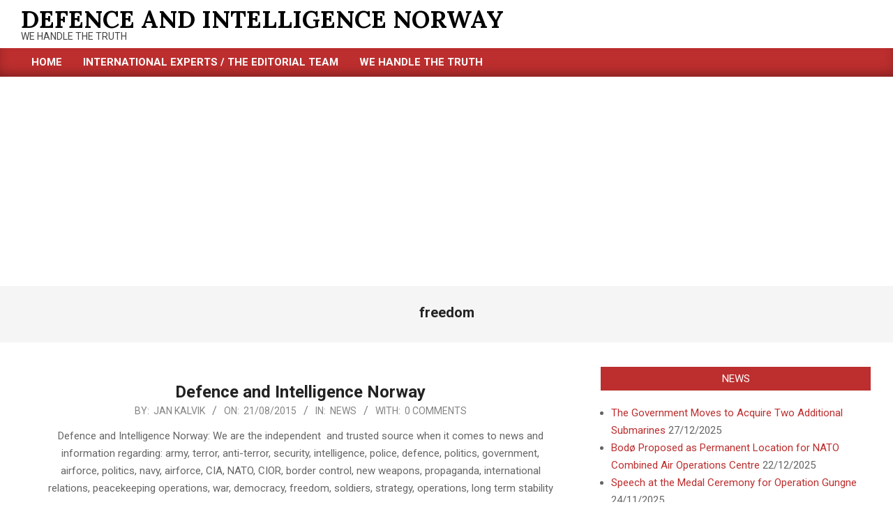

--- FILE ---
content_type: text/html; charset=UTF-8
request_url: https://www.etterretningen.no/tag/freedom/
body_size: 15638
content:
<!DOCTYPE html>
<html lang="en-US">

<head>
<meta charset="UTF-8" />
<title>freedom &#8211; Defence and intelligence Norway</title>
<meta name='robots' content='max-image-preview:large' />
<meta name="viewport" content="width=device-width, initial-scale=1" />
<meta name="generator" content="Magazine News Byte Premium 2.12.0" />
<link rel='dns-prefetch' href='//www.googletagmanager.com' />
<link rel='dns-prefetch' href='//fonts.googleapis.com' />
<link rel='dns-prefetch' href='//pagead2.googlesyndication.com' />
<link rel="alternate" type="application/rss+xml" title="Defence and intelligence Norway &raquo; Feed" href="https://www.etterretningen.no/feed/" />
<link rel="alternate" type="application/rss+xml" title="Defence and intelligence Norway &raquo; Comments Feed" href="https://www.etterretningen.no/comments/feed/" />
<link rel="alternate" type="application/rss+xml" title="Defence and intelligence Norway &raquo; freedom Tag Feed" href="https://www.etterretningen.no/tag/freedom/feed/" />
<link rel="preload" href="https://usercontent.one/wp/www.etterretningen.no/wp-content/themes/magazine-news-byte-premium/library/fonticons/webfonts/fa-solid-900.woff2?media=1755802429" as="font" crossorigin="anonymous">
<link rel="preload" href="https://usercontent.one/wp/www.etterretningen.no/wp-content/themes/magazine-news-byte-premium/library/fonticons/webfonts/fa-regular-400.woff2?media=1755802429" as="font" crossorigin="anonymous">
<link rel="preload" href="https://usercontent.one/wp/www.etterretningen.no/wp-content/themes/magazine-news-byte-premium/library/fonticons/webfonts/fa-brands-400.woff2?media=1755802429" as="font" crossorigin="anonymous">
<style id='wp-img-auto-sizes-contain-inline-css'>
img:is([sizes=auto i],[sizes^="auto," i]){contain-intrinsic-size:3000px 1500px}
/*# sourceURL=wp-img-auto-sizes-contain-inline-css */
</style>
<style id='wp-emoji-styles-inline-css'>

	img.wp-smiley, img.emoji {
		display: inline !important;
		border: none !important;
		box-shadow: none !important;
		height: 1em !important;
		width: 1em !important;
		margin: 0 0.07em !important;
		vertical-align: -0.1em !important;
		background: none !important;
		padding: 0 !important;
	}
/*# sourceURL=wp-emoji-styles-inline-css */
</style>
<style id='wp-block-library-inline-css'>
:root{--wp-block-synced-color:#7a00df;--wp-block-synced-color--rgb:122,0,223;--wp-bound-block-color:var(--wp-block-synced-color);--wp-editor-canvas-background:#ddd;--wp-admin-theme-color:#007cba;--wp-admin-theme-color--rgb:0,124,186;--wp-admin-theme-color-darker-10:#006ba1;--wp-admin-theme-color-darker-10--rgb:0,107,160.5;--wp-admin-theme-color-darker-20:#005a87;--wp-admin-theme-color-darker-20--rgb:0,90,135;--wp-admin-border-width-focus:2px}@media (min-resolution:192dpi){:root{--wp-admin-border-width-focus:1.5px}}.wp-element-button{cursor:pointer}:root .has-very-light-gray-background-color{background-color:#eee}:root .has-very-dark-gray-background-color{background-color:#313131}:root .has-very-light-gray-color{color:#eee}:root .has-very-dark-gray-color{color:#313131}:root .has-vivid-green-cyan-to-vivid-cyan-blue-gradient-background{background:linear-gradient(135deg,#00d084,#0693e3)}:root .has-purple-crush-gradient-background{background:linear-gradient(135deg,#34e2e4,#4721fb 50%,#ab1dfe)}:root .has-hazy-dawn-gradient-background{background:linear-gradient(135deg,#faaca8,#dad0ec)}:root .has-subdued-olive-gradient-background{background:linear-gradient(135deg,#fafae1,#67a671)}:root .has-atomic-cream-gradient-background{background:linear-gradient(135deg,#fdd79a,#004a59)}:root .has-nightshade-gradient-background{background:linear-gradient(135deg,#330968,#31cdcf)}:root .has-midnight-gradient-background{background:linear-gradient(135deg,#020381,#2874fc)}:root{--wp--preset--font-size--normal:16px;--wp--preset--font-size--huge:42px}.has-regular-font-size{font-size:1em}.has-larger-font-size{font-size:2.625em}.has-normal-font-size{font-size:var(--wp--preset--font-size--normal)}.has-huge-font-size{font-size:var(--wp--preset--font-size--huge)}.has-text-align-center{text-align:center}.has-text-align-left{text-align:left}.has-text-align-right{text-align:right}.has-fit-text{white-space:nowrap!important}#end-resizable-editor-section{display:none}.aligncenter{clear:both}.items-justified-left{justify-content:flex-start}.items-justified-center{justify-content:center}.items-justified-right{justify-content:flex-end}.items-justified-space-between{justify-content:space-between}.screen-reader-text{border:0;clip-path:inset(50%);height:1px;margin:-1px;overflow:hidden;padding:0;position:absolute;width:1px;word-wrap:normal!important}.screen-reader-text:focus{background-color:#ddd;clip-path:none;color:#444;display:block;font-size:1em;height:auto;left:5px;line-height:normal;padding:15px 23px 14px;text-decoration:none;top:5px;width:auto;z-index:100000}html :where(.has-border-color){border-style:solid}html :where([style*=border-top-color]){border-top-style:solid}html :where([style*=border-right-color]){border-right-style:solid}html :where([style*=border-bottom-color]){border-bottom-style:solid}html :where([style*=border-left-color]){border-left-style:solid}html :where([style*=border-width]){border-style:solid}html :where([style*=border-top-width]){border-top-style:solid}html :where([style*=border-right-width]){border-right-style:solid}html :where([style*=border-bottom-width]){border-bottom-style:solid}html :where([style*=border-left-width]){border-left-style:solid}html :where(img[class*=wp-image-]){height:auto;max-width:100%}:where(figure){margin:0 0 1em}html :where(.is-position-sticky){--wp-admin--admin-bar--position-offset:var(--wp-admin--admin-bar--height,0px)}@media screen and (max-width:600px){html :where(.is-position-sticky){--wp-admin--admin-bar--position-offset:0px}}

/*# sourceURL=wp-block-library-inline-css */
</style><style id='global-styles-inline-css'>
:root{--wp--preset--aspect-ratio--square: 1;--wp--preset--aspect-ratio--4-3: 4/3;--wp--preset--aspect-ratio--3-4: 3/4;--wp--preset--aspect-ratio--3-2: 3/2;--wp--preset--aspect-ratio--2-3: 2/3;--wp--preset--aspect-ratio--16-9: 16/9;--wp--preset--aspect-ratio--9-16: 9/16;--wp--preset--color--black: #000000;--wp--preset--color--cyan-bluish-gray: #abb8c3;--wp--preset--color--white: #ffffff;--wp--preset--color--pale-pink: #f78da7;--wp--preset--color--vivid-red: #cf2e2e;--wp--preset--color--luminous-vivid-orange: #ff6900;--wp--preset--color--luminous-vivid-amber: #fcb900;--wp--preset--color--light-green-cyan: #7bdcb5;--wp--preset--color--vivid-green-cyan: #00d084;--wp--preset--color--pale-cyan-blue: #8ed1fc;--wp--preset--color--vivid-cyan-blue: #0693e3;--wp--preset--color--vivid-purple: #9b51e0;--wp--preset--color--accent: #bd2e2e;--wp--preset--color--accent-font: #ffffff;--wp--preset--gradient--vivid-cyan-blue-to-vivid-purple: linear-gradient(135deg,rgb(6,147,227) 0%,rgb(155,81,224) 100%);--wp--preset--gradient--light-green-cyan-to-vivid-green-cyan: linear-gradient(135deg,rgb(122,220,180) 0%,rgb(0,208,130) 100%);--wp--preset--gradient--luminous-vivid-amber-to-luminous-vivid-orange: linear-gradient(135deg,rgb(252,185,0) 0%,rgb(255,105,0) 100%);--wp--preset--gradient--luminous-vivid-orange-to-vivid-red: linear-gradient(135deg,rgb(255,105,0) 0%,rgb(207,46,46) 100%);--wp--preset--gradient--very-light-gray-to-cyan-bluish-gray: linear-gradient(135deg,rgb(238,238,238) 0%,rgb(169,184,195) 100%);--wp--preset--gradient--cool-to-warm-spectrum: linear-gradient(135deg,rgb(74,234,220) 0%,rgb(151,120,209) 20%,rgb(207,42,186) 40%,rgb(238,44,130) 60%,rgb(251,105,98) 80%,rgb(254,248,76) 100%);--wp--preset--gradient--blush-light-purple: linear-gradient(135deg,rgb(255,206,236) 0%,rgb(152,150,240) 100%);--wp--preset--gradient--blush-bordeaux: linear-gradient(135deg,rgb(254,205,165) 0%,rgb(254,45,45) 50%,rgb(107,0,62) 100%);--wp--preset--gradient--luminous-dusk: linear-gradient(135deg,rgb(255,203,112) 0%,rgb(199,81,192) 50%,rgb(65,88,208) 100%);--wp--preset--gradient--pale-ocean: linear-gradient(135deg,rgb(255,245,203) 0%,rgb(182,227,212) 50%,rgb(51,167,181) 100%);--wp--preset--gradient--electric-grass: linear-gradient(135deg,rgb(202,248,128) 0%,rgb(113,206,126) 100%);--wp--preset--gradient--midnight: linear-gradient(135deg,rgb(2,3,129) 0%,rgb(40,116,252) 100%);--wp--preset--font-size--small: 13px;--wp--preset--font-size--medium: 20px;--wp--preset--font-size--large: 36px;--wp--preset--font-size--x-large: 42px;--wp--preset--spacing--20: 0.44rem;--wp--preset--spacing--30: 0.67rem;--wp--preset--spacing--40: 1rem;--wp--preset--spacing--50: 1.5rem;--wp--preset--spacing--60: 2.25rem;--wp--preset--spacing--70: 3.38rem;--wp--preset--spacing--80: 5.06rem;--wp--preset--shadow--natural: 6px 6px 9px rgba(0, 0, 0, 0.2);--wp--preset--shadow--deep: 12px 12px 50px rgba(0, 0, 0, 0.4);--wp--preset--shadow--sharp: 6px 6px 0px rgba(0, 0, 0, 0.2);--wp--preset--shadow--outlined: 6px 6px 0px -3px rgb(255, 255, 255), 6px 6px rgb(0, 0, 0);--wp--preset--shadow--crisp: 6px 6px 0px rgb(0, 0, 0);}:where(.is-layout-flex){gap: 0.5em;}:where(.is-layout-grid){gap: 0.5em;}body .is-layout-flex{display: flex;}.is-layout-flex{flex-wrap: wrap;align-items: center;}.is-layout-flex > :is(*, div){margin: 0;}body .is-layout-grid{display: grid;}.is-layout-grid > :is(*, div){margin: 0;}:where(.wp-block-columns.is-layout-flex){gap: 2em;}:where(.wp-block-columns.is-layout-grid){gap: 2em;}:where(.wp-block-post-template.is-layout-flex){gap: 1.25em;}:where(.wp-block-post-template.is-layout-grid){gap: 1.25em;}.has-black-color{color: var(--wp--preset--color--black) !important;}.has-cyan-bluish-gray-color{color: var(--wp--preset--color--cyan-bluish-gray) !important;}.has-white-color{color: var(--wp--preset--color--white) !important;}.has-pale-pink-color{color: var(--wp--preset--color--pale-pink) !important;}.has-vivid-red-color{color: var(--wp--preset--color--vivid-red) !important;}.has-luminous-vivid-orange-color{color: var(--wp--preset--color--luminous-vivid-orange) !important;}.has-luminous-vivid-amber-color{color: var(--wp--preset--color--luminous-vivid-amber) !important;}.has-light-green-cyan-color{color: var(--wp--preset--color--light-green-cyan) !important;}.has-vivid-green-cyan-color{color: var(--wp--preset--color--vivid-green-cyan) !important;}.has-pale-cyan-blue-color{color: var(--wp--preset--color--pale-cyan-blue) !important;}.has-vivid-cyan-blue-color{color: var(--wp--preset--color--vivid-cyan-blue) !important;}.has-vivid-purple-color{color: var(--wp--preset--color--vivid-purple) !important;}.has-black-background-color{background-color: var(--wp--preset--color--black) !important;}.has-cyan-bluish-gray-background-color{background-color: var(--wp--preset--color--cyan-bluish-gray) !important;}.has-white-background-color{background-color: var(--wp--preset--color--white) !important;}.has-pale-pink-background-color{background-color: var(--wp--preset--color--pale-pink) !important;}.has-vivid-red-background-color{background-color: var(--wp--preset--color--vivid-red) !important;}.has-luminous-vivid-orange-background-color{background-color: var(--wp--preset--color--luminous-vivid-orange) !important;}.has-luminous-vivid-amber-background-color{background-color: var(--wp--preset--color--luminous-vivid-amber) !important;}.has-light-green-cyan-background-color{background-color: var(--wp--preset--color--light-green-cyan) !important;}.has-vivid-green-cyan-background-color{background-color: var(--wp--preset--color--vivid-green-cyan) !important;}.has-pale-cyan-blue-background-color{background-color: var(--wp--preset--color--pale-cyan-blue) !important;}.has-vivid-cyan-blue-background-color{background-color: var(--wp--preset--color--vivid-cyan-blue) !important;}.has-vivid-purple-background-color{background-color: var(--wp--preset--color--vivid-purple) !important;}.has-black-border-color{border-color: var(--wp--preset--color--black) !important;}.has-cyan-bluish-gray-border-color{border-color: var(--wp--preset--color--cyan-bluish-gray) !important;}.has-white-border-color{border-color: var(--wp--preset--color--white) !important;}.has-pale-pink-border-color{border-color: var(--wp--preset--color--pale-pink) !important;}.has-vivid-red-border-color{border-color: var(--wp--preset--color--vivid-red) !important;}.has-luminous-vivid-orange-border-color{border-color: var(--wp--preset--color--luminous-vivid-orange) !important;}.has-luminous-vivid-amber-border-color{border-color: var(--wp--preset--color--luminous-vivid-amber) !important;}.has-light-green-cyan-border-color{border-color: var(--wp--preset--color--light-green-cyan) !important;}.has-vivid-green-cyan-border-color{border-color: var(--wp--preset--color--vivid-green-cyan) !important;}.has-pale-cyan-blue-border-color{border-color: var(--wp--preset--color--pale-cyan-blue) !important;}.has-vivid-cyan-blue-border-color{border-color: var(--wp--preset--color--vivid-cyan-blue) !important;}.has-vivid-purple-border-color{border-color: var(--wp--preset--color--vivid-purple) !important;}.has-vivid-cyan-blue-to-vivid-purple-gradient-background{background: var(--wp--preset--gradient--vivid-cyan-blue-to-vivid-purple) !important;}.has-light-green-cyan-to-vivid-green-cyan-gradient-background{background: var(--wp--preset--gradient--light-green-cyan-to-vivid-green-cyan) !important;}.has-luminous-vivid-amber-to-luminous-vivid-orange-gradient-background{background: var(--wp--preset--gradient--luminous-vivid-amber-to-luminous-vivid-orange) !important;}.has-luminous-vivid-orange-to-vivid-red-gradient-background{background: var(--wp--preset--gradient--luminous-vivid-orange-to-vivid-red) !important;}.has-very-light-gray-to-cyan-bluish-gray-gradient-background{background: var(--wp--preset--gradient--very-light-gray-to-cyan-bluish-gray) !important;}.has-cool-to-warm-spectrum-gradient-background{background: var(--wp--preset--gradient--cool-to-warm-spectrum) !important;}.has-blush-light-purple-gradient-background{background: var(--wp--preset--gradient--blush-light-purple) !important;}.has-blush-bordeaux-gradient-background{background: var(--wp--preset--gradient--blush-bordeaux) !important;}.has-luminous-dusk-gradient-background{background: var(--wp--preset--gradient--luminous-dusk) !important;}.has-pale-ocean-gradient-background{background: var(--wp--preset--gradient--pale-ocean) !important;}.has-electric-grass-gradient-background{background: var(--wp--preset--gradient--electric-grass) !important;}.has-midnight-gradient-background{background: var(--wp--preset--gradient--midnight) !important;}.has-small-font-size{font-size: var(--wp--preset--font-size--small) !important;}.has-medium-font-size{font-size: var(--wp--preset--font-size--medium) !important;}.has-large-font-size{font-size: var(--wp--preset--font-size--large) !important;}.has-x-large-font-size{font-size: var(--wp--preset--font-size--x-large) !important;}
/*# sourceURL=global-styles-inline-css */
</style>

<style id='classic-theme-styles-inline-css'>
/*! This file is auto-generated */
.wp-block-button__link{color:#fff;background-color:#32373c;border-radius:9999px;box-shadow:none;text-decoration:none;padding:calc(.667em + 2px) calc(1.333em + 2px);font-size:1.125em}.wp-block-file__button{background:#32373c;color:#fff;text-decoration:none}
/*# sourceURL=/wp-includes/css/classic-themes.min.css */
</style>
<link rel='stylesheet' id='lightSlider-css' href='https://usercontent.one/wp/www.etterretningen.no/wp-content/plugins/hootkit/assets/lightSlider.min.css?ver=1.1.2&media=1755802429' media='' />
<link rel='stylesheet' id='font-awesome-css' href='https://usercontent.one/wp/www.etterretningen.no/wp-content/themes/magazine-news-byte-premium/library/fonticons/font-awesome.css?ver=5.15.4&media=1755802429' media='all' />
<link rel='stylesheet' id='magnb-googlefont-css' href='https://fonts.googleapis.com/css2?family=Lora:ital,wght@0,300;0,400;0,500;0,600;0,700;0,800;1,400;1,700&#038;family=Roboto:ital,wght@0,300;0,400;0,500;0,600;0,700;0,800;1,400;1,700&#038;display=swap' media='all' />
<link rel='stylesheet' id='lightGallery-css' href='https://usercontent.one/wp/www.etterretningen.no/wp-content/themes/magazine-news-byte-premium/premium/css/lightGallery.css?ver=1.1.4&media=1755802429' media='all' />
<link rel='stylesheet' id='hoot-style-css' href='https://usercontent.one/wp/www.etterretningen.no/wp-content/themes/magazine-news-byte-premium/style.css?ver=2.12.0&media=1755802429' media='all' />
<link rel='stylesheet' id='magnb-hootkit-css' href='https://usercontent.one/wp/www.etterretningen.no/wp-content/themes/magazine-news-byte-premium/hootkit/hootkit.css?ver=2.12.0&media=1755802429' media='all' />
<link rel='stylesheet' id='hoot-wpblocks-css' href='https://usercontent.one/wp/www.etterretningen.no/wp-content/themes/magazine-news-byte-premium/include/blocks/wpblocks.css?ver=2.12.0&media=1755802429' media='all' />
<style id='hoot-wpblocks-inline-css'>
.hgrid {  max-width: 1440px; }  a {  color: #bd2e2e; }  a:hover {  color: #8e2222; }  .accent-typo {  background: #bd2e2e;  color: #ffffff; }  .invert-typo {  color: #ffffff;  background: #666666; }  .enforce-typo {  background: #ffffff;  color: #666666; }  body.wordpress input[type="submit"], body.wordpress #submit, body.wordpress .button {  border-color: #bd2e2e;  background: #bd2e2e;  color: #ffffff; }  body.wordpress input[type="submit"]:hover, body.wordpress #submit:hover, body.wordpress .button:hover, body.wordpress input[type="submit"]:focus, body.wordpress #submit:focus, body.wordpress .button:focus {  color: #bd2e2e;  background: #ffffff; }  #main.main,#header-supplementary {  background: #ffffff; }  #topbar {  background: #bd2e2e;  color: #ffffff; }  #topbar.js-search .searchform.expand .searchtext {  background: #bd2e2e; }  #topbar.js-search .searchform.expand .searchtext,#topbar .js-search-placeholder {  color: #ffffff; }  #site-logo.logo-border {  border-color: #bd2e2e; }  .header-aside-search.js-search .searchform i.fa-search {  color: #bd2e2e; }  .site-logo-with-icon #site-title i {  font-size: 50px; }  .site-logo-mixed-image img {  max-width: 200px; }  .site-title-line em {  color: #bd2e2e; }  .site-title-line mark {  background: #bd2e2e;  color: #ffffff; }  .menu-items li.current-menu-item:not(.nohighlight), .menu-items li.current-menu-ancestor, .menu-items li:hover {  background: #ffffff; }  .menu-items li.current-menu-item:not(.nohighlight) > a, .menu-items li.current-menu-ancestor > a, .menu-items li:hover > a {  color: #bd2e2e; }  .more-link, .more-link a {  color: #bd2e2e; }  .more-link:hover, .more-link:hover a {  color: #8e2222; }  .sidebar .widget-title,.sub-footer .widget-title, .footer .widget-title {  background: #bd2e2e;  color: #ffffff; }  .main-content-grid,.widget,.frontpage-area {  margin-top: 35px; }  .widget,.frontpage-area {  margin-bottom: 35px; }  .frontpage-area.module-bg-highlight, .frontpage-area.module-bg-color, .frontpage-area.module-bg-image {  padding: 35px 0; }  .footer .widget {  margin: 20px 0; }  .js-search .searchform.expand .searchtext {  background: #ffffff; }  #infinite-handle span,.lrm-form a.button, .lrm-form button, .lrm-form button[type=submit], .lrm-form #buddypress input[type=submit], .lrm-form input[type=submit],.widget_newsletterwidget input.tnp-submit[type=submit], .widget_newsletterwidgetminimal input.tnp-submit[type=submit],.widget_breadcrumb_navxt .breadcrumbs > .hoot-bcn-pretext {  background: #bd2e2e;  color: #ffffff; }  .woocommerce nav.woocommerce-pagination ul li a:focus, .woocommerce nav.woocommerce-pagination ul li a:hover {  color: #8e2222; }  .woocommerce div.product .woocommerce-tabs ul.tabs li:hover,.woocommerce div.product .woocommerce-tabs ul.tabs li.active {  background: #bd2e2e; }  .woocommerce div.product .woocommerce-tabs ul.tabs li:hover a, .woocommerce div.product .woocommerce-tabs ul.tabs li:hover a:hover,.woocommerce div.product .woocommerce-tabs ul.tabs li.active a {  color: #ffffff; }  .wc-block-components-button, .woocommerce #respond input#submit.alt, .woocommerce a.button.alt, .woocommerce button.button.alt, .woocommerce input.button.alt {  border-color: #bd2e2e;  background: #bd2e2e;  color: #ffffff; }  .wc-block-components-button:hover, .woocommerce #respond input#submit.alt:hover, .woocommerce a.button.alt:hover, .woocommerce button.button.alt:hover, .woocommerce input.button.alt:hover {  background: #ffffff;  color: #bd2e2e; }  .widget_newsletterwidget input.tnp-submit[type=submit]:hover, .widget_newsletterwidgetminimal input.tnp-submit[type=submit]:hover {  background: #8e2222;  color: #ffffff; }  .widget_breadcrumb_navxt .breadcrumbs > .hoot-bcn-pretext:after {  border-left-color: #bd2e2e; }  body {  color: #666666;  font-size: 15px;  font-family: "Roboto", sans-serif;  background-color: #ffffff; }  h1, h2, h3, h4, h5, h6, .title {  color: #222222;  font-size: 20px;  font-family: "Roboto", sans-serif;  font-weight: bold;  font-style: normal;  text-transform: none; }  h1 {  color: #222222;  font-size: 28px;  font-weight: bold;  font-style: normal;  text-transform: none; }  h2 {  color: #222222;  font-size: 24px;  font-weight: bold;  font-style: normal;  text-transform: none; }  h4 {  color: #222222;  font-size: 18px;  font-weight: bold;  font-style: normal;  text-transform: none; }  h5 {  color: #222222;  font-size: 17px;  font-weight: bold;  font-style: normal;  text-transform: none; }  h6 {  color: #222222;  font-size: 16px;  font-weight: bold;  font-style: normal;  text-transform: none; }  .titlefont {  font-family: "Roboto", sans-serif; }  blockquote {  color: #9f9f9f;  font-size: 16px; }  .enforce-body-font {  font-family: "Roboto", sans-serif; }  #header.stuck {  background-color: #ffffff; }  #site-title,#site-logo.accent-typo #site-title {  color: #000000;  font-size: 35px;  font-family: "Lora", serif;  text-transform: uppercase;  font-weight: bold;  font-style: normal; }  #site-description,#site-logo.accent-typo #site-description {  opacity: 1;  color: #444444;  font-size: 14px;  font-family: "Roboto", sans-serif;  text-transform: uppercase;  font-style: normal;  font-weight: normal; }  .site-title-body-font {  font-family: "Roboto", sans-serif; }  .site-title-heading-font {  font-family: "Roboto", sans-serif; }  #header-aside.header-aside-menu,#header-supplementary {  background: #bd2e2e; }  #header-supplementary,#header-aside.header-aside-menu {  background: #bd2e2e;  color: #ffffff; }  #header-supplementary h1, #header-supplementary h2, #header-supplementary h3, #header-supplementary h4, #header-supplementary h5, #header-supplementary h6, #header-supplementary .title,#header-aside.header-aside-menu h1, #header-aside.header-aside-menu h2, #header-aside.header-aside-menu h3, #header-aside.header-aside-menu h4, #header-aside.header-aside-menu h5, #header-aside.header-aside-menu h6, #header-aside.header-aside-menu .title {  color: inherit;  margin: 0px; }  #header-supplementary .js-search .searchform.expand .searchtext,#header-aside.header-aside-menu .js-search .searchform.expand .searchtext {  background: #bd2e2e; }  #header-supplementary .js-search .searchform.expand .searchtext, #header-supplementary .js-search .searchform.expand .js-search-placeholder, .header-supplementary a, .header-supplementary a:hover,#header-aside.header-aside-menu .js-search .searchform.expand .searchtext, #header-aside.header-aside-menu .js-search .searchform.expand .js-search-placeholder, .header-aside-menu a, .header-aside-menu a:hover {  color: inherit; }  .menu-side-box.js-search .searchform.expand .searchtext {  background: #bd2e2e; }  .menu-side-box.js-search .searchform.expand .searchtext,.menu-side-box .js-search-placeholder {  color: #ffffff; }  .menu-items > li > a,.menu-toggle,.menu-side-box {  color: #ffffff;  font-size: 15px;  font-family: "Roboto", sans-serif;  text-transform: uppercase;  font-weight: bold;  font-style: normal; }  .site-header .hoot-megamenu-icon {  color: #ffffff; }  .menu-items ul a,.mobilemenu-fixed .menu-toggle,.mobilemenu-fixed .menu-toggle:hover {  color: #000000;  font-size: 14px;  font-style: normal;  text-transform: none;  font-weight: normal; }  .menu-items ul {  background: #ffffff; }  #below-header {  color: #ffffff;  background: #2a2a2a; }  #below-header.js-search .searchform.expand .searchtext {  background: #2a2a2a; }  .main > .loop-meta-wrap.pageheader-bg-stretch, .main > .loop-meta-wrap.pageheader-bg-both,.content .loop-meta-wrap.pageheader-bg-incontent, .content .loop-meta-wrap.pageheader-bg-both {  background: #f5f5f5; }  .loop-title {  color: #222222;  font-size: 20px;  font-family: "Roboto", sans-serif;  font-weight: bold;  font-style: normal;  text-transform: none; }  .content .loop-title {  color: #222222;  font-size: 18px;  font-weight: bold;  font-style: normal;  text-transform: none; }  .entry-the-content {  font-size: 15px;  line-height: inherit; }  #comments-number {  color: #9f9f9f; }  .comment-by-author,.comment-meta-block, .comment-edit-link {  color: #9f9f9f; }  .entry-grid-content .entry-title {  color: #222222;  font-size: 18px;  font-weight: bold;  font-style: normal;  text-transform: none; }  .archive-big .entry-grid-content .entry-title,.mixedunit-big .entry-grid-content .entry-title {  font-size: 24px; }  .archive-mosaic .entry-title {  color: #222222;  font-size: 17px;  font-weight: bold;  font-style: normal;  text-transform: none; }  .main-content-grid .sidebar {  color: #666666;  font-size: 15px;  font-style: normal;  text-transform: none;  font-weight: normal; }  .main-content-grid .sidebar .widget-title {  font-size: 15px;  font-family: "Roboto", sans-serif;  text-transform: uppercase;  font-style: normal;  font-weight: normal; }  .js-search .searchform.expand .searchtext,.js-search-placeholder {  color: #666666; }  .woocommerce-tabs h1, .woocommerce-tabs h2, .woocommerce-tabs h3, .woocommerce-tabs h4, .woocommerce-tabs h5, .woocommerce-tabs h6,.single-product .upsells.products > h2, .single-product .related.products > h2, .singular-page.woocommerce-cart .cross-sells > h2, .singular-page.woocommerce-cart .cart_totals > h2 {  color: #222222;  font-size: 18px;  font-weight: bold;  font-style: normal;  text-transform: none; }  .sub-footer,.footer {  background-color: #939393;  color: #ffffff;  font-size: 15px;  font-style: normal;  text-transform: none;  font-weight: normal; }  .sub-footer .widget-title, .footer .widget-title {  font-size: 15px;  font-family: "Roboto", sans-serif;  text-transform: uppercase;  font-style: normal;  font-weight: normal; }  .post-footer {  background: #939393;  color: #bfbfbf; }  .flycart-toggle, .flycart-panel {  background: #ffffff;  color: #666666; }  .lSSlideOuter ul.lSPager.lSpg > li:hover a, .lSSlideOuter ul.lSPager.lSpg > li.active a {  background-color: #bd2e2e; }  .lSSlideOuter ul.lSPager.lSpg > li a {  border-color: #bd2e2e; }  .widget .viewall a {  background: #ffffff;  color: #9f9f9f; }  .widget .viewall a:hover {  background: #ffffff;  color: #bd2e2e; }  .bottomborder-line:after,.bottomborder-shadow:after {  margin-top: 35px; }  .topborder-line:before,.topborder-shadow:before {  margin-bottom: 35px; }  .cta-subtitle {  color: #bd2e2e; }  .content-block-icon i {  color: #bd2e2e; }  .icon-style-circle,.icon-style-square {  border-color: #bd2e2e; }  .content-block-style3 .content-block-icon {  background: #ffffff; }  .hootkitslide-caption h1, .hootkitslide-caption h2, .hootkitslide-caption h3, .hootkitslide-caption h4, .hootkitslide-caption h5, .hootkitslide-caption h6 {  font-size: 20px; }  .hootkitcarousel-content h1, .hootkitcarousel-content h2, .hootkitcarousel-content h3, .hootkitcarousel-content h4, .hootkitcarousel-content h5, .hootkitcarousel-content h6 {  font-size: 17px; }  .content-block-title,.hk-listunit-title,.verticalcarousel-title {  color: #222222;  font-size: 17px;  font-weight: bold;  font-style: normal;  text-transform: none; }  .vcard-content h4, .vcard-content h1, .vcard-content h2, .vcard-content h3, .vcard-content h5, .vcard-content h6 {  font-size: 16px; }  .number-block-content h4, .number-block-content h1, .number-block-content h2, .number-block-content h3, .number-block-content h5, .number-block-content h6 {  font-size: 16px; }  .notice-widget.preset-accent {  background: #bd2e2e;  color: #ffffff; }  .wordpress .button-widget.preset-accent {  border-color: #bd2e2e;  background: #bd2e2e;  color: #ffffff; }  .wordpress .button-widget.preset-accent:hover {  background: #ffffff;  color: #bd2e2e; }  .current-tabhead {  border-bottom-color: #ffffff; }  :root .has-accent-color,.is-style-outline>.wp-block-button__link:not(.has-text-color), .wp-block-button__link.is-style-outline:not(.has-text-color) {  color: #bd2e2e; }  :root .has-accent-background-color,.wp-block-button__link,.wp-block-button__link:hover,.wp-block-search__button,.wp-block-search__button:hover, .wp-block-file__button,.wp-block-file__button:hover {  background: #bd2e2e; }  :root .has-accent-font-color,.wp-block-button__link,.wp-block-button__link:hover,.wp-block-search__button,.wp-block-search__button:hover, .wp-block-file__button,.wp-block-file__button:hover {  color: #ffffff; }  :root .has-accent-font-background-color {  background: #ffffff; }  @media only screen and (max-width: 969px){ .sidebar {  margin-top: 35px; }  .frontpage-widgetarea > div.hgrid > [class*="hgrid-span-"] {  margin-bottom: 35px; }  .menu-items > li > a {  color: #000000;  font-size: 14px;  font-style: normal;  text-transform: none;  font-weight: normal; }  .mobilemenu-fixed .menu-toggle, .mobilemenu-fixed .menu-items,.menu-items {  background: #ffffff; }  } @media only screen and (min-width: 970px){ .site-boxed #header.stuck {  width: 1440px; }  .slider-style2 .lSAction > a {  border-color: #bd2e2e;  background: #bd2e2e;  color: #ffffff; }  .slider-style2 .lSAction > a:hover {  background: #ffffff;  color: #bd2e2e; }  }
/*# sourceURL=hoot-wpblocks-inline-css */
</style>
<link rel='stylesheet' id='hoot-child-style-css' href='https://usercontent.one/wp/www.etterretningen.no/wp-content/themes/magazine-news-byte-premium-child/style.css?ver=1.0&media=1755802429' media='all' />
<script src="https://www.etterretningen.no/wp-includes/js/jquery/jquery.min.js?ver=3.7.1" id="jquery-core-js"></script>
<script src="https://www.etterretningen.no/wp-includes/js/jquery/jquery-migrate.min.js?ver=3.4.1" id="jquery-migrate-js"></script>

<!-- Google tag (gtag.js) snippet added by Site Kit -->
<!-- Google Analytics snippet added by Site Kit -->
<script src="https://www.googletagmanager.com/gtag/js?id=GT-TQT84T23" id="google_gtagjs-js" async></script>
<script id="google_gtagjs-js-after">
window.dataLayer = window.dataLayer || [];function gtag(){dataLayer.push(arguments);}
gtag("set","linker",{"domains":["www.etterretningen.no"]});
gtag("js", new Date());
gtag("set", "developer_id.dZTNiMT", true);
gtag("config", "GT-TQT84T23");
 window._googlesitekit = window._googlesitekit || {}; window._googlesitekit.throttledEvents = []; window._googlesitekit.gtagEvent = (name, data) => { var key = JSON.stringify( { name, data } ); if ( !! window._googlesitekit.throttledEvents[ key ] ) { return; } window._googlesitekit.throttledEvents[ key ] = true; setTimeout( () => { delete window._googlesitekit.throttledEvents[ key ]; }, 5 ); gtag( "event", name, { ...data, event_source: "site-kit" } ); }; 
//# sourceURL=google_gtagjs-js-after
</script>
<link rel="https://api.w.org/" href="https://www.etterretningen.no/wp-json/" /><link rel="alternate" title="JSON" type="application/json" href="https://www.etterretningen.no/wp-json/wp/v2/tags/26" /><link rel="EditURI" type="application/rsd+xml" title="RSD" href="https://www.etterretningen.no/xmlrpc.php?rsd" />
<meta name="generator" content="WordPress 6.9" />
<meta name="generator" content="Site Kit by Google 1.170.0" /><!-- Google Tag Manager -->
<script>(function(w,d,s,l,i){w[l]=w[l]||[];w[l].push({'gtm.start':
new Date().getTime(),event:'gtm.js'});var f=d.getElementsByTagName(s)[0],
j=d.createElement(s),dl=l!='dataLayer'?'&l='+l:'';j.async=true;j.src=
'https://www.googletagmanager.com/gtm.js?id='+i+dl;f.parentNode.insertBefore(j,f);
})(window,document,'script','dataLayer','GTM-WF29W3C4');</script>
<!-- End Google Tag Manager -->

<!-- Google Tag Manager (noscript) -->
<noscript><iframe src="https://www.googletagmanager.com/ns.html?id=GTM-WF29W3C4"
height="0" width="0" style="display:none;visibility:hidden"></iframe></noscript>
<!-- End Google Tag Manager (noscript) -->
<style>[class*=" icon-oc-"],[class^=icon-oc-]{speak:none;font-style:normal;font-weight:400;font-variant:normal;text-transform:none;line-height:1;-webkit-font-smoothing:antialiased;-moz-osx-font-smoothing:grayscale}.icon-oc-one-com-white-32px-fill:before{content:"901"}.icon-oc-one-com:before{content:"900"}#one-com-icon,.toplevel_page_onecom-wp .wp-menu-image{speak:none;display:flex;align-items:center;justify-content:center;text-transform:none;line-height:1;-webkit-font-smoothing:antialiased;-moz-osx-font-smoothing:grayscale}.onecom-wp-admin-bar-item>a,.toplevel_page_onecom-wp>.wp-menu-name{font-size:16px;font-weight:400;line-height:1}.toplevel_page_onecom-wp>.wp-menu-name img{width:69px;height:9px;}.wp-submenu-wrap.wp-submenu>.wp-submenu-head>img{width:88px;height:auto}.onecom-wp-admin-bar-item>a img{height:7px!important}.onecom-wp-admin-bar-item>a img,.toplevel_page_onecom-wp>.wp-menu-name img{opacity:.8}.onecom-wp-admin-bar-item.hover>a img,.toplevel_page_onecom-wp.wp-has-current-submenu>.wp-menu-name img,li.opensub>a.toplevel_page_onecom-wp>.wp-menu-name img{opacity:1}#one-com-icon:before,.onecom-wp-admin-bar-item>a:before,.toplevel_page_onecom-wp>.wp-menu-image:before{content:'';position:static!important;background-color:rgba(240,245,250,.4);border-radius:102px;width:18px;height:18px;padding:0!important}.onecom-wp-admin-bar-item>a:before{width:14px;height:14px}.onecom-wp-admin-bar-item.hover>a:before,.toplevel_page_onecom-wp.opensub>a>.wp-menu-image:before,.toplevel_page_onecom-wp.wp-has-current-submenu>.wp-menu-image:before{background-color:#76b82a}.onecom-wp-admin-bar-item>a{display:inline-flex!important;align-items:center;justify-content:center}#one-com-logo-wrapper{font-size:4em}#one-com-icon{vertical-align:middle}.imagify-welcome{display:none !important;}</style>
<script async src="https://pagead2.googlesyndication.com/pagead/js/adsbygoogle.js?client=ca-pub-2386745724771387"></script>

<!-- Google AdSense meta tags added by Site Kit -->
<meta name="google-adsense-platform-account" content="ca-host-pub-2644536267352236">
<meta name="google-adsense-platform-domain" content="sitekit.withgoogle.com">
<!-- End Google AdSense meta tags added by Site Kit -->

<!-- Google AdSense snippet added by Site Kit -->
<script async src="https://pagead2.googlesyndication.com/pagead/js/adsbygoogle.js?client=ca-pub-2386745724771387&amp;host=ca-host-pub-2644536267352236" crossorigin="anonymous"></script>

<!-- End Google AdSense snippet added by Site Kit -->
<link rel="icon" href="https://usercontent.one/wp/www.etterretningen.no/wp-content/uploads/2015/08/cropped-Logo-Defence-and-Intelligence-Square-Flag-32x32.png?media=1755802429" sizes="32x32" />
<link rel="icon" href="https://usercontent.one/wp/www.etterretningen.no/wp-content/uploads/2015/08/cropped-Logo-Defence-and-Intelligence-Square-Flag-192x192.png?media=1755802429" sizes="192x192" />
<link rel="apple-touch-icon" href="https://usercontent.one/wp/www.etterretningen.no/wp-content/uploads/2015/08/cropped-Logo-Defence-and-Intelligence-Square-Flag-180x180.png?media=1755802429" />
<meta name="msapplication-TileImage" content="https://usercontent.one/wp/www.etterretningen.no/wp-content/uploads/2015/08/cropped-Logo-Defence-and-Intelligence-Square-Flag-270x270.png?media=1755802429" />
</head>

<body class="archive tag tag-freedom tag-26 wp-theme-magazine-news-byte-premium wp-child-theme-magazine-news-byte-premium-child magazine-news-byte wordpress ltr en en-us child-theme logged-out custom-header plural taxonomy taxonomy-post_tag taxonomy-post_tag-freedom" dir="ltr" itemscope="itemscope" itemtype="https://schema.org/Blog">

	
	<a href="#main" class="screen-reader-text">Skip to content</a>

	
	<div id="page-wrapper" class=" site-stretch page-wrapper sitewrap-wide-right sidebarsN sidebars1 hoot-cf7-style hoot-mapp-style hoot-jetpack-style hoot-sticky-sidebar hoot-sticky-header">

		
		<header id="header" class="site-header header-layout-primary-widget-area header-layout-secondary-bottom tablemenu" role="banner" itemscope="itemscope" itemtype="https://schema.org/WPHeader">

			
			<div id="header-primary" class=" header-part header-primary header-primary-widget-area">
				<div class="hgrid">
					<div class="table hgrid-span-12">
							<div id="branding" class="site-branding branding table-cell-mid">
		<div id="site-logo" class="site-logo-text">
			<div id="site-logo-text" class="site-logo-text"><div id="site-title" class="site-title" itemprop="headline"><a href="https://www.etterretningen.no" rel="home" itemprop="url"><span class="blogname">Defence and intelligence Norway</span></a></div><div id="site-description" class="site-description" itemprop="description">We Handle The Truth</div></div>		</div>
	</div><!-- #branding -->
	<div id="header-aside" class=" header-aside table-cell-mid header-aside-widget-area "></div>					</div>
				</div>
			</div>

					<div id="header-supplementary" class=" header-part header-supplementary header-supplementary-bottom header-supplementary-left header-supplementary-mobilemenu-fixed with-menubg">
			<div class="hgrid">
				<div class="hgrid-span-12">
					<div class="menu-area-wrap">
							<div class="screen-reader-text">Primary Navigation Menu</div>
	<nav id="menu-primary" class="menu nav-menu menu-primary mobilemenu-fixed mobilesubmenu-click scrollpointscontainer" role="navigation" itemscope="itemscope" itemtype="https://schema.org/SiteNavigationElement">
		<a class="menu-toggle" href="#"><span class="menu-toggle-text">Menu</span><i class="fas fa-bars"></i></a>

		<ul id="menu-primary-items" class="menu-items sf-menu menu"><li id="menu-item-1109" class="menu-item menu-item-type-custom menu-item-object-custom menu-item-home menu-item-1109"><a href="http://www.etterretningen.no"><span class="menu-title">Home</span></a></li>
<li id="menu-item-1110" class="menu-item menu-item-type-post_type menu-item-object-page menu-item-1110"><a href="https://www.etterretningen.no/contact-us/"><span class="menu-title">International Experts / The Editorial Team</span></a></li>
<li id="menu-item-1111" class="menu-item menu-item-type-post_type menu-item-object-page menu-item-1111"><a href="https://www.etterretningen.no/facts/"><span class="menu-title">We handle the truth</span></a></li>
</ul>
	</nav><!-- #menu-primary -->
						</div>
				</div>
			</div>
		</div>
		
		</header><!-- #header -->

		
		<div id="main" class=" main">
			

		<div id="loop-meta" class=" loop-meta-wrap pageheader-bg-stretch   loop-meta-withtext">
						<div class="hgrid">

				<div class=" loop-meta archive-header hgrid-span-12" itemscope="itemscope" itemtype="https://schema.org/WebPageElement">

					
					<h1 class=" loop-title entry-title archive-title" itemprop="headline">freedom</h1>

					
				</div><!-- .loop-meta -->

			</div>
		</div>

	
<div class="hgrid main-content-grid">

	<main id="content" class="content  hgrid-span-8 has-sidebar layout-wide-right " role="main">
		<div id="content-wrap" class=" content-wrap theiaStickySidebar">

			<div id="archive-wrap" class="archive-wrap">
<article id="post-11" class="entry author-commanding-editor post-11 post type-post status-publish format-standard has-post-thumbnail category-news tag-airforce tag-anti-terror tag-border-control tag-cia tag-cior tag-defence tag-defence-and-intelligence tag-democracy tag-etterretning tag-freedom tag-government tag-intelligence tag-international-relations tag-long-term-stability-programs tag-nato tag-navy tag-new-weapons tag-news-regarding-army tag-norway tag-operations tag-peacekeeping-operations tag-police tag-politics tag-propaganda tag-security tag-soldiers tag-strategy tag-terror tag-war archive-mixed archive-mixed-block2 mixedunit-big" itemscope="itemscope" itemtype="https://schema.org/BlogPosting" itemprop="blogPost">

	<div class="entry-grid hgrid">

		
		<div itemprop="image" itemscope itemtype="https://schema.org/ImageObject" class="entry-featured-img-wrap"><meta itemprop="url" content="https://usercontent.one/wp/www.etterretningen.no/wp-content/uploads/2015/08/Skjermbilde-2015-08-21-kl.-15.10.54.png?media=1755802429"><meta itemprop="width" content="365"><meta itemprop="height" content="205"><a href="https://www.etterretningen.no/2015/08/21/defence-and-intelligence-reopens-soon/" class="entry-featured-img-link"><img width="365" height="205" src="https://usercontent.one/wp/www.etterretningen.no/wp-content/uploads/2015/08/Skjermbilde-2015-08-21-kl.-15.10.54.png?media=1755802429" class="attachment-hoot-wide-thumb entry-content-featured-img entry-grid-featured-img wp-post-image" alt="" itemscope="" decoding="async" fetchpriority="high" srcset="https://usercontent.one/wp/www.etterretningen.no/wp-content/uploads/2015/08/Skjermbilde-2015-08-21-kl.-15.10.54.png?media=1755802429 365w, https://usercontent.one/wp/www.etterretningen.no/wp-content/uploads/2015/08/Skjermbilde-2015-08-21-kl.-15.10.54-300x168.png?media=1755802429 300w, https://usercontent.one/wp/www.etterretningen.no/wp-content/uploads/2015/08/Skjermbilde-2015-08-21-kl.-15.10.54-150x84.png?media=1755802429 150w" sizes="(max-width: 365px) 100vw, 365px" itemprop="image" /></a></div>
		<div class="entry-grid-content hgrid-span-12">

			<header class="entry-header">
				<h2 class="entry-title" itemprop="headline"><a href="https://www.etterretningen.no/2015/08/21/defence-and-intelligence-reopens-soon/" rel="bookmark" itemprop="url">Defence and Intelligence Norway</a></h2>			</header><!-- .entry-header -->

			<div class="screen-reader-text" itemprop="datePublished" itemtype="https://schema.org/Date">2015-08-21</div>
			<div class="entry-byline"> <div class="entry-byline-block entry-byline-author"> <span class="entry-byline-label">By:</span> <span class="entry-author" itemprop="author" itemscope="itemscope" itemtype="https://schema.org/Person"><a href="https://www.etterretningen.no/author/commanding-editor/" title="Posts by Jan Kalvik" rel="author" class="url fn n" itemprop="url"><span itemprop="name">Jan Kalvik</span></a></span> </div> <div class="entry-byline-block entry-byline-date"> <span class="entry-byline-label">On:</span> <time class="entry-published updated" datetime="2015-08-21T14:36:49+02:00" itemprop="datePublished" title="Friday, August 21, 2015, 2:36 pm">21/08/2015</time> </div> <div class="entry-byline-block entry-byline-cats"> <span class="entry-byline-label">In:</span> <a href="https://www.etterretningen.no/category/news/" rel="category tag">News</a> </div> <div class="entry-byline-block entry-byline-comments"> <span class="entry-byline-label">With:</span> <a href="https://www.etterretningen.no/2015/08/21/defence-and-intelligence-reopens-soon/#respond" class="comments-link" itemprop="discussionURL">0 Comments</a> </div><span class="entry-publisher" itemprop="publisher" itemscope="itemscope" itemtype="https://schema.org/Organization"><meta itemprop="name" content="Defence and intelligence Norway"><span itemprop="logo" itemscope itemtype="https://schema.org/ImageObject"><meta itemprop="url" content=""><meta itemprop="width" content=""><meta itemprop="height" content=""></span></span></div><!-- .entry-byline -->
			<div class="entry-summary" itemprop="description"><p>Defence and Intelligence Norway: We are the independent  and trusted source when it comes to news and information regarding: army, terror, anti-terror, security, intelligence, police, defence, politics, government, airforce, politics, navy, airforce, CIA, NATO, CIOR, border control, new weapons, propaganda, international relations, peacekeeping operations, war, democracy, freedom, soldiers, strategy, operations, long term stability<span class="more-link"><a href="https://www.etterretningen.no/2015/08/21/defence-and-intelligence-reopens-soon/">Continue Reading</a></span></p>
</div>
		</div><!-- .entry-grid-content -->

	</div><!-- .entry-grid -->

</article><!-- .entry -->

</div><div class="clearfix"></div>
		</div><!-- #content-wrap -->
	</main><!-- #content -->

	
	<aside id="sidebar-primary" class="sidebar sidebar-primary hgrid-span-4 layout-wide-right " role="complementary" itemscope="itemscope" itemtype="https://schema.org/WPSideBar">
		<div class=" sidebar-wrap theiaStickySidebar">

			
		<section id="recent-posts-5" class="widget widget_recent_entries">
		<h3 class="widget-title"><span>News</span></h3>
		<ul>
											<li>
					<a href="https://www.etterretningen.no/2025/12/27/the-government-moves-to-acquire-two-additional-submarines/">The Government Moves to Acquire Two Additional Submarines</a>
											<span class="post-date">27/12/2025</span>
									</li>
											<li>
					<a href="https://www.etterretningen.no/2025/12/22/bodo-proposed-as-permanent-location-for-nato-combined-air-operations-centre/">Bodø Proposed as Permanent Location for NATO Combined Air Operations Centre</a>
											<span class="post-date">22/12/2025</span>
									</li>
											<li>
					<a href="https://www.etterretningen.no/2025/11/24/speech-at-the-medal-ceremony-for-operation-gungne/">Speech at the Medal Ceremony for Operation Gungne</a>
											<span class="post-date">24/11/2025</span>
									</li>
											<li>
					<a href="https://www.etterretningen.no/2025/11/21/martin-fjell-will-be-the-new-cfo-of-kongsberg/">Martin Fjell will be the new CFO of KONGSBERG</a>
											<span class="post-date">21/11/2025</span>
									</li>
											<li>
					<a href="https://www.etterretningen.no/2025/11/19/norway-to-provide-an-additional-nok-465-million-in-humanitarian-support-to-ukraine/">Norway to provide an additional NOK 465 million in humanitarian support to Ukraine</a>
											<span class="post-date">19/11/2025</span>
									</li>
											<li>
					<a href="https://www.etterretningen.no/2025/11/18/norway-support-the-un-security-council-resolution-on-gaza/">Norway support the UN Security Council resolution on Gaza</a>
											<span class="post-date">18/11/2025</span>
									</li>
											<li>
					<a href="https://www.etterretningen.no/2025/11/15/dr-ajit-maan-appointet-new-military-writers-guild-president/">Dr. Ajit Maan appointed new Military Writers Guild President!</a>
											<span class="post-date">15/11/2025</span>
									</li>
											<li>
					<a href="https://www.etterretningen.no/2025/11/15/nato-allies-gather-in-oslo-to-discuss-hybrid-threats/">NATO Allies Gather in Oslo to Discuss Hybrid Threats</a>
											<span class="post-date">15/11/2025</span>
									</li>
											<li>
					<a href="https://www.etterretningen.no/2025/11/11/norways-battle-against-organized-crime-will-make-it-easier-to-seize-money-and-status-symbols-from-criminals/">Norway&#8217;s battle against organized crime: Will make it easier to seize money and status symbols from criminals</a>
											<span class="post-date">11/11/2025</span>
									</li>
											<li>
					<a href="https://www.etterretningen.no/2025/11/07/norway-acquires-more-nasams-air-defence-technology/">Norway acquires more NASAMS air defence technology</a>
											<span class="post-date">07/11/2025</span>
									</li>
					</ul>

		</section><section id="tag_cloud-6" class="widget widget_tag_cloud"><h3 class="widget-title"><span>Tags</span></h3><div class="tagcloud"><a href="https://www.etterretningen.no/tag/ajit-maan/" class="tag-cloud-link tag-link-187 tag-link-position-1" style="font-size: 8.957264957265pt;" aria-label="Ajit Maan (5 items)">Ajit Maan</a>
<a href="https://www.etterretningen.no/tag/anne-speckhard/" class="tag-cloud-link tag-link-135 tag-link-position-2" style="font-size: 11.589743589744pt;" aria-label="Anne Speckhard (9 items)">Anne Speckhard</a>
<a href="https://www.etterretningen.no/tag/anne-speckhard-ph-d/" class="tag-cloud-link tag-link-148 tag-link-position-3" style="font-size: 13.384615384615pt;" aria-label="Anne Speckhard Ph.D (13 items)">Anne Speckhard Ph.D</a>
<a href="https://www.etterretningen.no/tag/arne-gerrit-halvorsen/" class="tag-cloud-link tag-link-74 tag-link-position-4" style="font-size: 8pt;" aria-label="Arne Gerrit Halvorsen (4 items)">Arne Gerrit Halvorsen</a>
<a href="https://www.etterretningen.no/tag/china/" class="tag-cloud-link tag-link-250 tag-link-position-5" style="font-size: 9.7948717948718pt;" aria-label="China (6 items)">China</a>
<a href="https://www.etterretningen.no/tag/counter-terrorism/" class="tag-cloud-link tag-link-195 tag-link-position-6" style="font-size: 8.957264957265pt;" aria-label="Counter-Terrorism (5 items)">Counter-Terrorism</a>
<a href="https://www.etterretningen.no/tag/defence-minister-frank-bakke-jensen/" class="tag-cloud-link tag-link-295 tag-link-position-7" style="font-size: 8pt;" aria-label="Defence Minister Frank Bakke-Jensen (4 items)">Defence Minister Frank Bakke-Jensen</a>
<a href="https://www.etterretningen.no/tag/donald-trump/" class="tag-cloud-link tag-link-124 tag-link-position-8" style="font-size: 8.957264957265pt;" aria-label="Donald Trump (5 items)">Donald Trump</a>
<a href="https://www.etterretningen.no/tag/f35/" class="tag-cloud-link tag-link-294 tag-link-position-9" style="font-size: 8pt;" aria-label="F35 (4 items)">F35</a>
<a href="https://www.etterretningen.no/tag/finland/" class="tag-cloud-link tag-link-315 tag-link-position-10" style="font-size: 9.7948717948718pt;" aria-label="Finland (6 items)">Finland</a>
<a href="https://www.etterretningen.no/tag/gaza/" class="tag-cloud-link tag-link-503 tag-link-position-11" style="font-size: 9.7948717948718pt;" aria-label="Gaza (6 items)">Gaza</a>
<a href="https://www.etterretningen.no/tag/icsve/" class="tag-cloud-link tag-link-134 tag-link-position-12" style="font-size: 15.179487179487pt;" aria-label="ICSVE (19 items)">ICSVE</a>
<a href="https://www.etterretningen.no/tag/iran/" class="tag-cloud-link tag-link-343 tag-link-position-13" style="font-size: 8.957264957265pt;" aria-label="Iran (5 items)">Iran</a>
<a href="https://www.etterretningen.no/tag/is/" class="tag-cloud-link tag-link-94 tag-link-position-14" style="font-size: 10.991452991453pt;" aria-label="IS (8 items)">IS</a>
<a href="https://www.etterretningen.no/tag/isis/" class="tag-cloud-link tag-link-61 tag-link-position-15" style="font-size: 14.700854700855pt;" aria-label="ISIS (17 items)">ISIS</a>
<a href="https://www.etterretningen.no/tag/israel/" class="tag-cloud-link tag-link-56 tag-link-position-16" style="font-size: 12.905982905983pt;" aria-label="Israel (12 items)">Israel</a>
<a href="https://www.etterretningen.no/tag/jsm/" class="tag-cloud-link tag-link-186 tag-link-position-17" style="font-size: 9.7948717948718pt;" aria-label="JSM (6 items)">JSM</a>
<a href="https://www.etterretningen.no/tag/kongsberg/" class="tag-cloud-link tag-link-170 tag-link-position-18" style="font-size: 15.65811965812pt;" aria-label="Kongsberg (21 items)">Kongsberg</a>
<a href="https://www.etterretningen.no/tag/michael-fayerman/" class="tag-cloud-link tag-link-98 tag-link-position-19" style="font-size: 8.957264957265pt;" aria-label="Michael Fayerman (5 items)">Michael Fayerman</a>
<a href="https://www.etterretningen.no/tag/military/" class="tag-cloud-link tag-link-373 tag-link-position-20" style="font-size: 9.7948717948718pt;" aria-label="Military (6 items)">Military</a>
<a href="https://www.etterretningen.no/tag/narrative-strategies/" class="tag-cloud-link tag-link-196 tag-link-position-21" style="font-size: 8pt;" aria-label="Narrative Strategies (4 items)">Narrative Strategies</a>
<a href="https://www.etterretningen.no/tag/nasams/" class="tag-cloud-link tag-link-90 tag-link-position-22" style="font-size: 8.957264957265pt;" aria-label="NASAMS (5 items)">NASAMS</a>
<a href="https://www.etterretningen.no/tag/nato/" class="tag-cloud-link tag-link-17 tag-link-position-23" style="font-size: 22pt;" aria-label="NATO (73 items)">NATO</a>
<a href="https://www.etterretningen.no/tag/norway/" class="tag-cloud-link tag-link-4 tag-link-position-24" style="font-size: 21.042735042735pt;" aria-label="Norway (61 items)">Norway</a>
<a href="https://www.etterretningen.no/tag/nsm/" class="tag-cloud-link tag-link-104 tag-link-position-25" style="font-size: 8.957264957265pt;" aria-label="NSM (5 items)">NSM</a>
<a href="https://www.etterretningen.no/tag/paul-cobaugh/" class="tag-cloud-link tag-link-280 tag-link-position-26" style="font-size: 8pt;" aria-label="Paul Cobaugh (4 items)">Paul Cobaugh</a>
<a href="https://www.etterretningen.no/tag/ph-d/" class="tag-cloud-link tag-link-143 tag-link-position-27" style="font-size: 10.991452991453pt;" aria-label="Ph. D (8 items)">Ph. D</a>
<a href="https://www.etterretningen.no/tag/pst/" class="tag-cloud-link tag-link-31 tag-link-position-28" style="font-size: 9.7948717948718pt;" aria-label="PST (6 items)">PST</a>
<a href="https://www.etterretningen.no/tag/putin/" class="tag-cloud-link tag-link-268 tag-link-position-29" style="font-size: 8pt;" aria-label="Putin (4 items)">Putin</a>
<a href="https://www.etterretningen.no/tag/russia/" class="tag-cloud-link tag-link-70 tag-link-position-30" style="font-size: 17.094017094017pt;" aria-label="Russia (28 items)">Russia</a>
<a href="https://www.etterretningen.no/tag/secretary-general-of-nato-jens-stoltenberg/" class="tag-cloud-link tag-link-203 tag-link-position-31" style="font-size: 12.068376068376pt;" aria-label="Secretary-General of NATO Jens Stoltenberg (10 items)">Secretary-General of NATO Jens Stoltenberg</a>
<a href="https://www.etterretningen.no/tag/security/" class="tag-cloud-link tag-link-8 tag-link-position-32" style="font-size: 10.393162393162pt;" aria-label="security (7 items)">security</a>
<a href="https://www.etterretningen.no/tag/stoltenberg/" class="tag-cloud-link tag-link-318 tag-link-position-33" style="font-size: 10.991452991453pt;" aria-label="Stoltenberg (8 items)">Stoltenberg</a>
<a href="https://www.etterretningen.no/tag/sweden/" class="tag-cloud-link tag-link-314 tag-link-position-34" style="font-size: 9.7948717948718pt;" aria-label="Sweden (6 items)">Sweden</a>
<a href="https://www.etterretningen.no/tag/syria/" class="tag-cloud-link tag-link-140 tag-link-position-35" style="font-size: 8.957264957265pt;" aria-label="Syria (5 items)">Syria</a>
<a href="https://www.etterretningen.no/tag/terror/" class="tag-cloud-link tag-link-6 tag-link-position-36" style="font-size: 8.957264957265pt;" aria-label="terror (5 items)">terror</a>
<a href="https://www.etterretningen.no/tag/terrorism/" class="tag-cloud-link tag-link-117 tag-link-position-37" style="font-size: 10.393162393162pt;" aria-label="Terrorism (7 items)">Terrorism</a>
<a href="https://www.etterretningen.no/tag/terrorists/" class="tag-cloud-link tag-link-144 tag-link-position-38" style="font-size: 8pt;" aria-label="Terrorists (4 items)">Terrorists</a>
<a href="https://www.etterretningen.no/tag/trump/" class="tag-cloud-link tag-link-342 tag-link-position-39" style="font-size: 9.7948717948718pt;" aria-label="Trump (6 items)">Trump</a>
<a href="https://www.etterretningen.no/tag/ukraine/" class="tag-cloud-link tag-link-324 tag-link-position-40" style="font-size: 18.290598290598pt;" aria-label="Ukraine (35 items)">Ukraine</a>
<a href="https://www.etterretningen.no/tag/un/" class="tag-cloud-link tag-link-95 tag-link-position-41" style="font-size: 9.7948717948718pt;" aria-label="UN (6 items)">UN</a>
<a href="https://www.etterretningen.no/tag/unprofor/" class="tag-cloud-link tag-link-76 tag-link-position-42" style="font-size: 8pt;" aria-label="UNPROFOR (4 items)">UNPROFOR</a>
<a href="https://www.etterretningen.no/tag/us/" class="tag-cloud-link tag-link-130 tag-link-position-43" style="font-size: 10.991452991453pt;" aria-label="US (8 items)">US</a>
<a href="https://www.etterretningen.no/tag/usa/" class="tag-cloud-link tag-link-115 tag-link-position-44" style="font-size: 17.452991452991pt;" aria-label="USA (30 items)">USA</a>
<a href="https://www.etterretningen.no/tag/war/" class="tag-cloud-link tag-link-24 tag-link-position-45" style="font-size: 12.905982905983pt;" aria-label="war (12 items)">war</a></div>
</section><section id="pages-2" class="widget widget_pages"><h3 class="widget-title"><span>Pages</span></h3>
			<ul>
				<li class="page_item page-item-80"><a href="https://www.etterretningen.no/contact-us/">International Experts / The Editorial Team</a></li>
<li class="page_item page-item-2"><a href="https://www.etterretningen.no/facts/">We handle the truth</a></li>
			</ul>

			</section><section id="media_image-6" class="widget widget_media_image"><h3 class="widget-title"><span>Support Independent Journalism</span></h3><a href="https://www.etterretningen.no"><img width="300" height="300" src="https://usercontent.one/wp/www.etterretningen.no/wp-content/uploads/2017/04/Logo-Defence-and-Intelligence-300x300.png?media=1755802429" class="image wp-image-955  attachment-medium size-medium" alt="" style="max-width: 100%; height: auto;" decoding="async" loading="lazy" srcset="https://usercontent.one/wp/www.etterretningen.no/wp-content/uploads/2017/04/Logo-Defence-and-Intelligence-300x300.png?media=1755802429 300w, https://usercontent.one/wp/www.etterretningen.no/wp-content/uploads/2017/04/Logo-Defence-and-Intelligence-150x150.png?media=1755802429 150w, https://usercontent.one/wp/www.etterretningen.no/wp-content/uploads/2017/04/Logo-Defence-and-Intelligence.png?media=1755802429 640w" sizes="auto, (max-width: 300px) 100vw, 300px" /></a></section>
		</div><!-- .sidebar-wrap -->
	</aside><!-- #sidebar-primary -->

	

</div><!-- .main-content-grid -->

		</div><!-- #main -->

		
		
<footer id="footer" class="site-footer footer hgrid-stretch inline-nav" role="contentinfo" itemscope="itemscope" itemtype="https://schema.org/WPFooter">
	<div class="hgrid">
					<div class="hgrid-span-8 footer-column">
				<section id="search-6" class="widget widget_search"><div class="searchbody"><form method="get" class="searchform" action="https://www.etterretningen.no/" ><label class="screen-reader-text">Search</label><i class="fas fa-search"></i><input type="text" class="searchtext" name="s" placeholder="Type Search Term &hellip;" value="" /><input type="submit" class="submit" name="submit" value="Search" /><span class="js-search-placeholder"></span></form></div><!-- /searchbody --></section><section id="media_image-4" class="widget widget_media_image"><img width="240" height="240" src="https://usercontent.one/wp/www.etterretningen.no/wp-content/uploads/2015/12/cropped-Logo-Defence-and-Intelligence-Square-Flag.png?media=1755802429" class="image wp-image-269  attachment-full size-full" alt="" style="max-width: 100%; height: auto;" decoding="async" loading="lazy" srcset="https://usercontent.one/wp/www.etterretningen.no/wp-content/uploads/2015/12/cropped-Logo-Defence-and-Intelligence-Square-Flag.png?media=1755802429 240w, https://usercontent.one/wp/www.etterretningen.no/wp-content/uploads/2015/12/cropped-Logo-Defence-and-Intelligence-Square-Flag-150x150.png?media=1755802429 150w" sizes="auto, (max-width: 240px) 100vw, 240px" /></section>			</div>
					<div class="hgrid-span-4 footer-column">
				<section id="text-4" class="widget widget_text"><h3 class="widget-title"><span>Contact Defence and Intelligence Norway</span></h3>			<div class="textwidget"><p>We welcome articles from contributors, and do also accept press releases and relevant paid/sponsored content &#8211; which will be marked &#8220;sponsored&#8221; or &#8220;advertisement&#8221;.</p>
<p>For more information you are welcome to contact:</p>
<p><a href="https://www.etterretningen.no/2018/10/06/book-review-introduction-to-narrative-warfare-a-primer-and-study-guide/jan-h-kalvik/" rel="attachment wp-att-1306"><img loading="lazy" decoding="async" class="size-medium wp-image-1306" src="https://usercontent.one/wp/www.etterretningen.no/wp-content/uploads/2018/10/Jan-H-Kalvik-300x225.jpeg?media=1755802429" alt="" width="300" height="225" srcset="https://usercontent.one/wp/www.etterretningen.no/wp-content/uploads/2018/10/Jan-H-Kalvik-300x225.jpeg?media=1755802429 300w, https://usercontent.one/wp/www.etterretningen.no/wp-content/uploads/2018/10/Jan-H-Kalvik-1024x768.jpeg?media=1755802429 1024w, https://usercontent.one/wp/www.etterretningen.no/wp-content/uploads/2018/10/Jan-H-Kalvik-945x709.jpeg?media=1755802429 945w, https://usercontent.one/wp/www.etterretningen.no/wp-content/uploads/2018/10/Jan-H-Kalvik-600x450.jpeg?media=1755802429 600w" sizes="auto, (max-width: 300px) 100vw, 300px" /></a></p>
<p>Editor-In-Chief<br />
Jan Helge Kalvik<br />
E-mail: jan.kalvik@etterretningen.no</p>
<p>Our Office;</p>
<p><strong>Defence and Intelligence Norway</strong></p>
<p>Share Spaces<br />
Bogstadveien 41<br />
0366 Oslo, Norway</p>
</div>
		</section>			</div>
			</div>
</footer><!-- #footer -->


			<div id="post-footer" class=" post-footer hgrid-stretch linkstyle">
		<div class="hgrid">
			<div class="hgrid-span-12">
				<p class="credit small">
					 Designed using <a class="theme-link" href="https://wphoot.com/themes/magazine-news-byte/" title="Magazine News Byte Premium WordPress Theme">Magazine News Byte Premium</a>. Powered by <a class="wp-link" href="https://wordpress.org">WordPress</a>.				</p><!-- .credit -->
			</div>
		</div>
	</div>

	</div><!-- #page-wrapper -->

	<script type="speculationrules">
{"prefetch":[{"source":"document","where":{"and":[{"href_matches":"/*"},{"not":{"href_matches":["/wp-*.php","/wp-admin/*","/wp-content/uploads/*","/wp-content/*","/wp-content/plugins/*","/wp-content/themes/magazine-news-byte-premium-child/*","/wp-content/themes/magazine-news-byte-premium/*","/*\\?(.+)"]}},{"not":{"selector_matches":"a[rel~=\"nofollow\"]"}},{"not":{"selector_matches":".no-prefetch, .no-prefetch a"}}]},"eagerness":"conservative"}]}
</script>
<!-- Google Tag Manager (noscript) -->
<noscript><iframe src="https://www.googletagmanager.com/ns.html?id=GTM-WF29W3C4"
height="0" width="0" style="display:none;visibility:hidden"></iframe></noscript>
<!-- End Google Tag Manager (noscript) -->

<a class="fixed-goto-top waypoints-goto-top" href="#page-wrapper"><i class="fas fa-chevron-up"></i></a><script id="hoverIntent-js-extra">
var hootData = {"contentblockhover":"enable","contentblockhovertext":"disable","customScrollerPadding":"120","lightbox":"enable","lightGallery":"enable","isotope":"enable"};
//# sourceURL=hoverIntent-js-extra
</script>
<script src="https://www.etterretningen.no/wp-includes/js/hoverIntent.min.js?ver=1.10.2" id="hoverIntent-js"></script>
<script src="https://usercontent.one/wp/www.etterretningen.no/wp-content/themes/magazine-news-byte-premium/js/jquery.superfish.js?ver=1.7.5&media=1755802429" id="jquery-superfish-js"></script>
<script src="https://usercontent.one/wp/www.etterretningen.no/wp-content/themes/magazine-news-byte-premium/js/jquery.fitvids.js?ver=1.1&media=1755802429" id="jquery-fitvids-js"></script>
<script src="https://usercontent.one/wp/www.etterretningen.no/wp-content/themes/magazine-news-byte-premium/js/jquery.parallax.js?ver=1.4.2&media=1755802429" id="jquery-parallax-js"></script>
<script src="https://usercontent.one/wp/www.etterretningen.no/wp-content/themes/magazine-news-byte-premium/js/resizesensor.js?ver=1.7.0&media=1755802429" id="resizesensor-js"></script>
<script src="https://usercontent.one/wp/www.etterretningen.no/wp-content/themes/magazine-news-byte-premium/js/jquery.theia-sticky-sidebar.js?ver=1.7.0&media=1755802429" id="jquery-theia-sticky-sidebar-js"></script>
<script src="https://usercontent.one/wp/www.etterretningen.no/wp-content/themes/magazine-news-byte-premium/premium/js/jquery.lightGallery.js?ver=1.1.4&media=1755802429" id="jquery-lightGallery-js"></script>
<script src="https://usercontent.one/wp/www.etterretningen.no/wp-content/plugins/hootkit/assets/jquery.lightSlider.min.js?ver=1.1.2&media=1755802429" id="jquery-lightSlider-js"></script>
<script src="https://usercontent.one/wp/www.etterretningen.no/wp-content/plugins/hootkit/assets/jquery.circliful.min.js?media=1755802429?ver=20160309" id="jquery-circliful-js"></script>
<script src="https://usercontent.one/wp/www.etterretningen.no/wp-content/plugins/hootkit/assets/widgets.js?ver=3.0.3&media=1755802429" id="hootkit-widgets-js"></script>
<script src="https://usercontent.one/wp/www.etterretningen.no/wp-content/themes/magazine-news-byte-premium/premium/library/js/jquery.waypoints.js?ver=4.0.1&media=1755802429" id="jquery-waypoints-js"></script>
<script src="https://usercontent.one/wp/www.etterretningen.no/wp-content/themes/magazine-news-byte-premium/premium/library/js/jquery.waypoints.sticky.js?ver=4.0.1&media=1755802429" id="jquery-waypoints-sticky-js"></script>
<script src="https://usercontent.one/wp/www.etterretningen.no/wp-content/themes/magazine-news-byte-premium/premium/library/js/scroller.js?ver=3.1.0&media=1755802429" id="hoot-scroller-js"></script>
<script src="https://usercontent.one/wp/www.etterretningen.no/wp-content/themes/magazine-news-byte-premium/js/hoot.theme.js?ver=2.12.0&media=1755802429" id="hoot-theme-js"></script>
<script src="https://usercontent.one/wp/www.etterretningen.no/wp-content/themes/magazine-news-byte-premium/premium/js/hoot.theme.premium.js?ver=2.12.0&media=1755802429" id="hoot-theme-premium-js"></script>
<script id="wp-emoji-settings" type="application/json">
{"baseUrl":"https://s.w.org/images/core/emoji/17.0.2/72x72/","ext":".png","svgUrl":"https://s.w.org/images/core/emoji/17.0.2/svg/","svgExt":".svg","source":{"concatemoji":"https://www.etterretningen.no/wp-includes/js/wp-emoji-release.min.js?ver=6.9"}}
</script>
<script type="module">
/*! This file is auto-generated */
const a=JSON.parse(document.getElementById("wp-emoji-settings").textContent),o=(window._wpemojiSettings=a,"wpEmojiSettingsSupports"),s=["flag","emoji"];function i(e){try{var t={supportTests:e,timestamp:(new Date).valueOf()};sessionStorage.setItem(o,JSON.stringify(t))}catch(e){}}function c(e,t,n){e.clearRect(0,0,e.canvas.width,e.canvas.height),e.fillText(t,0,0);t=new Uint32Array(e.getImageData(0,0,e.canvas.width,e.canvas.height).data);e.clearRect(0,0,e.canvas.width,e.canvas.height),e.fillText(n,0,0);const a=new Uint32Array(e.getImageData(0,0,e.canvas.width,e.canvas.height).data);return t.every((e,t)=>e===a[t])}function p(e,t){e.clearRect(0,0,e.canvas.width,e.canvas.height),e.fillText(t,0,0);var n=e.getImageData(16,16,1,1);for(let e=0;e<n.data.length;e++)if(0!==n.data[e])return!1;return!0}function u(e,t,n,a){switch(t){case"flag":return n(e,"\ud83c\udff3\ufe0f\u200d\u26a7\ufe0f","\ud83c\udff3\ufe0f\u200b\u26a7\ufe0f")?!1:!n(e,"\ud83c\udde8\ud83c\uddf6","\ud83c\udde8\u200b\ud83c\uddf6")&&!n(e,"\ud83c\udff4\udb40\udc67\udb40\udc62\udb40\udc65\udb40\udc6e\udb40\udc67\udb40\udc7f","\ud83c\udff4\u200b\udb40\udc67\u200b\udb40\udc62\u200b\udb40\udc65\u200b\udb40\udc6e\u200b\udb40\udc67\u200b\udb40\udc7f");case"emoji":return!a(e,"\ud83e\u1fac8")}return!1}function f(e,t,n,a){let r;const o=(r="undefined"!=typeof WorkerGlobalScope&&self instanceof WorkerGlobalScope?new OffscreenCanvas(300,150):document.createElement("canvas")).getContext("2d",{willReadFrequently:!0}),s=(o.textBaseline="top",o.font="600 32px Arial",{});return e.forEach(e=>{s[e]=t(o,e,n,a)}),s}function r(e){var t=document.createElement("script");t.src=e,t.defer=!0,document.head.appendChild(t)}a.supports={everything:!0,everythingExceptFlag:!0},new Promise(t=>{let n=function(){try{var e=JSON.parse(sessionStorage.getItem(o));if("object"==typeof e&&"number"==typeof e.timestamp&&(new Date).valueOf()<e.timestamp+604800&&"object"==typeof e.supportTests)return e.supportTests}catch(e){}return null}();if(!n){if("undefined"!=typeof Worker&&"undefined"!=typeof OffscreenCanvas&&"undefined"!=typeof URL&&URL.createObjectURL&&"undefined"!=typeof Blob)try{var e="postMessage("+f.toString()+"("+[JSON.stringify(s),u.toString(),c.toString(),p.toString()].join(",")+"));",a=new Blob([e],{type:"text/javascript"});const r=new Worker(URL.createObjectURL(a),{name:"wpTestEmojiSupports"});return void(r.onmessage=e=>{i(n=e.data),r.terminate(),t(n)})}catch(e){}i(n=f(s,u,c,p))}t(n)}).then(e=>{for(const n in e)a.supports[n]=e[n],a.supports.everything=a.supports.everything&&a.supports[n],"flag"!==n&&(a.supports.everythingExceptFlag=a.supports.everythingExceptFlag&&a.supports[n]);var t;a.supports.everythingExceptFlag=a.supports.everythingExceptFlag&&!a.supports.flag,a.supports.everything||((t=a.source||{}).concatemoji?r(t.concatemoji):t.wpemoji&&t.twemoji&&(r(t.twemoji),r(t.wpemoji)))});
//# sourceURL=https://www.etterretningen.no/wp-includes/js/wp-emoji-loader.min.js
</script>
<script id="ocvars">var ocSiteMeta = {plugins: {"a3e4aa5d9179da09d8af9b6802f861a8": 1,"b904efd4c2b650207df23db3e5b40c86": 1,"a3fe9dc9824eccbd72b7e5263258ab2c": 1}}</script>
</body>
</html>

--- FILE ---
content_type: text/html; charset=utf-8
request_url: https://www.google.com/recaptcha/api2/aframe
body_size: 266
content:
<!DOCTYPE HTML><html><head><meta http-equiv="content-type" content="text/html; charset=UTF-8"></head><body><script nonce="oVE4Ia437RVrmoqG1G9HtA">/** Anti-fraud and anti-abuse applications only. See google.com/recaptcha */ try{var clients={'sodar':'https://pagead2.googlesyndication.com/pagead/sodar?'};window.addEventListener("message",function(a){try{if(a.source===window.parent){var b=JSON.parse(a.data);var c=clients[b['id']];if(c){var d=document.createElement('img');d.src=c+b['params']+'&rc='+(localStorage.getItem("rc::a")?sessionStorage.getItem("rc::b"):"");window.document.body.appendChild(d);sessionStorage.setItem("rc::e",parseInt(sessionStorage.getItem("rc::e")||0)+1);localStorage.setItem("rc::h",'1768904810511');}}}catch(b){}});window.parent.postMessage("_grecaptcha_ready", "*");}catch(b){}</script></body></html>